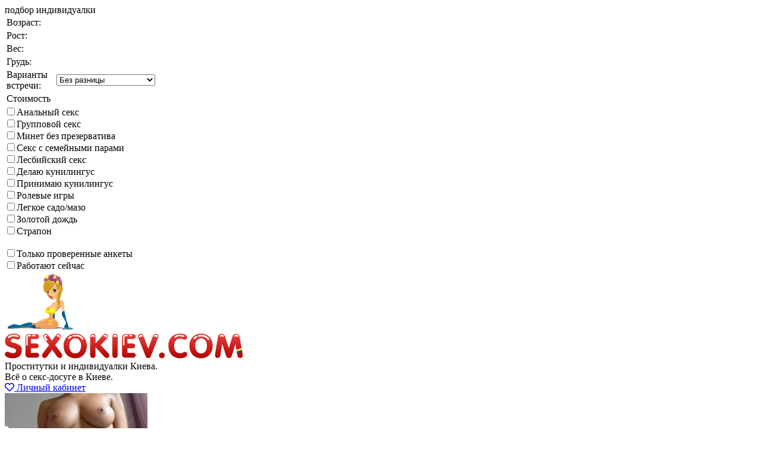

--- FILE ---
content_type: text/html; charset=UTF-8
request_url: https://sexokiev.love/m/kontraktovaya_ploschad/
body_size: 13612
content:
<!DOCTYPE html>
<html lang="ru">
<head>
    <link rel="dns-prefetch" href="//netdna.bootstrapcdn.com">
    <link rel="dns-prefetch" href="//www.liveinternet.ru">
    <link rel="dns-prefetch" href="//mc.yandex.ru">
    <link rel="dns-prefetch" href="//counter.yadro.ru">
    <meta http-equiv="content-type" content="text/html; charset=UTF-8">
    
    	<meta name='yandex-verification' content='7a73a587aacaa873'/>
    	<meta name='yandex-verification' content='b073c4bbc8509f08'/>
    	<meta name='yandex-verification' content='ebda4402918928e7'/>
                <meta name="google-site-verification" content="kRwOXtwmHab2lzDkBXuHpmkKczDMt_ZsJWDU-CaocPM" />
            <meta name="google-site-verification" content="tNJU_fxE2iXWcHSS1ITpddPhcNadCxYqkGhz--0SJwE" />
        <meta http-equiv="pragma" content="no-cache">

    <!--[if IE]>
    <meta http-equiv="X-UA-Compatible" content="IE=9">
    <![endif]-->

    <meta name="viewport" content="width=device-width">
    <link href="/tpl/css/style.css?v=1768902054" rel="stylesheet" type="text/css">
            <link rel="alternate" media="only screen and (max-width: 640px)" href="https://sexokiev.mobi/m/kontraktovaya_ploschad/">
        <link rel="canonical" href="https://sexokiev.love/m/kontraktovaya_ploschad/"/>
            <meta name="description" content="Киевские ндивидуалки подарят и радость традиционного соития в 2025 году. Узнать где найти проститутку на Контрактовой площади? Набирай телефон любой эскортницы">
        <title>Проститутки Киева у метро Контрактовая площадь</title>

        <link rel="shortcut icon" href="/images/desk/favicon.ico">
</head>
<body style="background: url(/images/desk/background.jpg)">
    <div id="f_panel">
        <a onclick="viewdiv('search');" class="toggler">
            <div class="s_button">подбор индивидуалки</div>
        </a>
    </div>
<div id="search">
    <a class="toggler"  onclick="viewdiv('search');" ></a>
    <form action="/search/" method="GET" id="search_form">
        <table style="    width: 340px;">
            <tr style="">
                <td style="width: 80px;">Возраст:</td>
                <td>
                    <span id="age-label" data-unit="лет"></span>
                    <div id="age-range" data-min="18" data-max="49" data-start="18" data-end="49"></div>
                </td>
                <input name="age1" type="hidden" id="age1" size="1" value="18" data-min="18"/>
                <input name="age2" type="hidden" id="age2" size="1" value="49" />
            </tr>
            <tr>
                <td>Рост:</td>
                <td>
                    <span id="height-label" data-unit="см"></span>
                    <div id="height-range" data-min="154" data-max="182" data-start="154" data-end="182"></div>
                </td>
                <input name="height1" id="height1" type="hidden" size="1" value="154" />
                <input name="height2" id="height2" type="hidden" size="1" value="182" /></td>
            </tr>
            <tr>
                <td>Вес:</td>
                <td>
                    <span id="weight-label" data-unit="кг"></span>
                    <div id="weight-range" data-min="4" data-max="95" data-start="4" data-end="95"></div>
                </td>
                <input name="weight1" id="weight1" type="hidden" size="1" value="4" />
                <input name="weight2" id="weight2"  type="hidden" size="1" value="95" />
            </tr>
            <tr>
                <td>Грудь:</td>
                <td>
                    <span id="bra-label" data-unit="размер"></span>
                    <div id="bra-range" data-min="0" data-max="8" data-start="0" data-end="8"></div>
                </td>
                <input name="bra1" id="bra1" type="hidden" size="1" value="0" />
                <input name="bra2" id="bra2" type="hidden" size="1" value="8" />
            </tr>
            <tr>
                <td>Варианты встречи:</td>
                <td>
                    <select name=meeting>
                        <option value=2 selected>Без разницы</option>
                        <option value=0 >Выезд</option>
                        <option value=1 >На территории девушки</option>
                    </select>
                </td>
            </tr>
            <tr>
                <td>Стоимость</td>
                <td>
                    <span id="price-label" data-unit="грн."></span>
                    <div id="price-range" data-min=" 12000 ₴" data-max="950" data-start=" 12000 ₴" data-end="950"></div>
                </td>
                <input name="price1" id="price1" type="hidden" size="1" value=" 12000 ₴" />
                <input name="price2" id="price2" type="hidden" size="1" value="950" />
            </tr>
        </table>
        <div id="uslugi">
            <label><input id="service3" name="service3" value="1" type="checkbox" >Анальный секс</label><br>
            <label><input id="service4" name="service4" value="1" type="checkbox" >Групповой секс</label><br>
            <label><input id="service5" name="service5" value="1" type="checkbox" >Минет без презерватива</label><br>
            <label><input id="service6" name="service6" value="1" type="checkbox" >Секс с семейными парами</label><br>
            <label><input id="service16" name="service16" value="1" type="checkbox" >Лесбийский секс</label><br>
            <label><input id="service7" name="service7" value="1" type="checkbox" >Делаю кунилингус</label><br>
            <label><input id="service8" name="service8" value="1" type="checkbox" >Принимаю кунилингус</label><br>
            <label><input id="service9" name="service9" value="1" type="checkbox" >Ролевые игры</label><br>
            <label><input id="service10" name="service10" value="1" type="checkbox" >Легкое садо/мазо</label><br>
            <label><input id="service15" name="service15" value="1" type="checkbox" >Золотой дождь</label><br>
            <label><input id="service17" name="service17" value="1" type="checkbox" >Страпон</label><br>
        </div>
        <br/>
        <label><input id="trust" name="trust" value="1" type="checkbox">Только проверенные анкеты</label><br>
        <label><input id="onduty" name="onduty" value="1" type="checkbox">Работают сейчас</label>
        <input type="hidden" name="csrf" value="c6489b4b12aa20daa1aad2e2db2d175c" id="csrf">
        <!--<INPUT type=submit value="Поиск анкет" name=submit class="search">-->
    </form>
</div>

<div class="wrapper">
    <div class="header clearfix clear">
        <div class="fll logoblock">
            <div class="logo">
                <a href="/">
                    <img src="/images/desk/logo.png" alt="sexokiev.love">
                </a>
            </div>
            <div class="logos">
                <a href="/" title="перейти на главную страницу sexokiev.love">
                    <img src="/images/desk/logo-text.png" alt="Проститутки и индивидуалки Киева">
                </a>
                <div class="top-text">Проститутки и индивидуалки Киева.<br>Всё о секс-досуге в Киеве.</div>
            </div>
        </div>
                    <a class="fll cabinet" href="/my/" title='Личный кабинет для девушек'><i class="far fa-heart"></i> Личный кабинет</a>
                    </div>
        <div class="css_slider">
                            <div class="slide">
                    <a href='/prostitutka/2180668/'>
                        <img src='https://sexokiev.love/photos/218/2180668/240_144/658347b48b5b8.jpg' data-title='Индивидуалка Татьяна<br>Тел. +380 50 259 6969' alt='Индивидуалка Татьяна Тел. +380 50 259 6969' width='240' height='144'>
                    </a>
                </div>
                            <div class="slide">
                    <a href='/prostitutka/3773915/'>
                        <img src='https://sexokiev.love/photos/377/3773915/240_144/685ec249da6ce.jpg' data-title='Индивидуалка Мальвина<br>Тел. +380 68 675 9506' alt='Индивидуалка Мальвина Тел. +380 68 675 9506' width='240' height='144'>
                    </a>
                </div>
                            <div class="slide">
                    <a href='/prostitutka/959099/'>
                        <img src='https://sexokiev.love/photos/95/959099/240_144/61e17410cda7d.jpg' data-title='Индивидуалка Света<br>Тел. +380 73 774 7474' alt='Индивидуалка Света Тел. +380 73 774 7474' width='240' height='144'>
                    </a>
                </div>
                            <div class="slide">
                    <a href='/prostitutka/959093/'>
                        <img src='https://sexokiev.love/photos/95/959093/240_144/61e1733d3bffc.jpg' data-title='Индивидуалка Алика<br>Тел. +380 93 620 2020' alt='Индивидуалка Алика Тел. +380 93 620 2020' width='240' height='144'>
                    </a>
                </div>
                            <div class="slide">
                    <a href='/prostitutka/975460/'>
                        <img src='https://sexokiev.love/photos/97/975460/240_144/6203ccff1c077.jpg' data-title='Индивидуалка Ангелина<br>Тел. +380 99 605 0589' alt='Индивидуалка Ангелина Тел. +380 99 605 0589' width='240' height='144'>
                    </a>
                </div>
                            <div class="slide">
                    <a href='/prostitutka/3452683/'>
                        <img src='https://sexokiev.love/photos/345/3452683/240_144/66e7e93dc5aa0.jpg' data-title='Индивидуалка Аня<br>Тел. +380 96 579 1239' alt='Индивидуалка Аня Тел. +380 96 579 1239' width='240' height='144'>
                    </a>
                </div>
                            <div class="slide">
                    <a href='/prostitutka/967669/'>
                        <img src='https://sexokiev.love/photos/96/967669/240_144/61f42764f1ec4.jpg' data-title='Индивидуалка Альбина<br>Тел. +380 73 484 5757' alt='Индивидуалка Альбина Тел. +380 73 484 5757' width='240' height='144'>
                    </a>
                </div>
                            <div class="slide">
                    <a href='/prostitutka/3773903/'>
                        <img src='https://sexokiev.love/photos/377/3773903/240_144/685ec0633b4c3.jpg' data-title='Индивидуалка Лола<br>Тел. +380 50 765 6934' alt='Индивидуалка Лола Тел. +380 50 765 6934' width='240' height='144'>
                    </a>
                </div>
                            <div class="slide">
                    <a href='/prostitutka/3770000/'>
                        <img src='https://sexokiev.love/photos/377/3770000/240_144/685363aa7bc33.jpg' data-title='Индивидуалка Заюшка<br>Тел. +380 50 714 0913' alt='Индивидуалка Заюшка Тел. +380 50 714 0913' width='240' height='144'>
                    </a>
                </div>
                            <div class="slide">
                    <a href='/prostitutka/959116/'>
                        <img src='https://sexokiev.love/photos/95/959116/240_144/61e17acf60fef.jpg' data-title='Индивидуалка Лилит<br>Тел. +380 73 884 8484' alt='Индивидуалка Лилит Тел. +380 73 884 8484' width='240' height='144'>
                    </a>
                </div>
                </div>
<div class="content">
    <div class="left">
        <div class="submenu">

	             
                                                                    <div class="menu_title">Главное меню:</div>
                <ul class="nav">
                                                                    <li><a href="/top/" title="Секс знакомства в Киеве, проститутки свободные в данный момент">Ждут звонка</a> <sup>67</sup></li>
                                                                    <li><a href="/novie/" title="Новые проститутки Киева для качественного секса и отдыха">Новые индивидуалки</a> <sup>15</sup></li>
                                                                    <li><a href="/proverennie/" title="Реальные проститутки Киева, проверенные индивидуалки">С реальными фото</a> <sup>80</sup></li>
                                                                    <li><a href="/vip/" title="Элитные проститутки Киева и VIP индивидуалки">VIP проститутки</a> <sup>577</sup></li>
                                                                    <li><a href="/low-cost/" title="Дешевые проститутки Киева и недорогие индивидуалки – от 400 грн">Антикризисные</a> <sup>110</sup></li>
                                                                    <li><a href="/viezd/" title="Девушки по вызову, готовые приехать в любую точку Киева">С выездом к клиенту</a> <sup>Много</sup></li>
                                                                    <li><a href="/big-tits/" title="Проститутки с большой грудью в Киеве — SexoKiev.love">С большой грудью</a> <sup>115</sup></li>
                                                                    <li><a href="/express/" title="Секс экспресс в Киеве – сексуальная разрядка за полчаса!">Экспресс-программа</a> <sup>144</sup></li>
                                                                    <li><a href="/transsexual/" title="Транссексуалы Киева (трансы)">Транссексуалы</a> <sup>6</sup></li>
                                                                                                                            </ul>
                                            <div class="menu_title">Интим-услуги:</div>
                <ul class="nav">
                                                                    <li><a href="/s/anal/" title="Анальный секс в Киеве, лучшие столичные проститутки с аналом">Анальный секс</a> <sup>356</sup></li>
                                                                    <li><a href="/s/family/" title="Проститутки Киева для семейных пар">Семейным парам</a> <sup>371</sup></li>
                                                                    <li><a href="/s/mbr/" title="Минет в Киеве, МБР от опытных столичных инди">Минет без резинки</a> <sup>760</sup></li>
                                                                    <li><a href="/s/kunilingus/" title="Кунилингус в Киеве. Проститутки, которые делают и принимают куни">Кунилингус</a> <sup>699</sup></li>
                                                                    <li><a href="/s/bdsm/" title="БДСМ в Киеве: фемдом, страпон, плеть, услуги госпожи">BDSM, страпон</a> <sup>103</sup></li>
                                                                    <li><a href="/milf/" title="Милфы Киева">Милфы</a> <sup>103</sup></li>
                                                                    <li><a href="/s/massage/" title="Эротический массаж в Киеве – это прекрасное сочетание ласки и секса!">Эротический массаж</a> <sup>Много</sup></li>
                                                                    <li><a href="/s/lesbi/" title="Проститутки лесби в Киеве, секс-услуги для женщин 24 7">Лесбийский секс</a> <sup>310</sup></li>
                                                                    <li><a href="/s/strip/" title="Стриптиз в Киеве от лучших индивидуалок">Стриптиз / Шоу</a> <sup>766</sup></li>
                                                        </ul>
                                            <div class="menu_title">Районы:</div>
                <ul class="nav">
                                                                    <li><a href="/goloseevskiy/" title="Проститутки левого берега: Теремков, Голоссево, Чапаевки – sexokiev.love">Голосеевский район</a> <sup>71</sup></li>
                                                                    <li><a href="/darnitskiy/" title="Проститутки Дарницкого района Киева – лучшие девушки для секс-досуга">Дарницкий район</a> <sup>77</sup></li>
                                                                    <li><a href="/desnyanskiy/" title="Проститутки Троещины и Быковни готовы приехать в гости">Деснянский район</a> <sup>10</sup></li>
                                                                    <li><a href="/dneprovskiy/" title="Проститутки с Русановки, девушки по вызову Днепровского района Киева">Днепровский район</a> <sup>39</sup></li>
                                                                    <li><a href="/obolonskiy/" title="Проститутки Оболони, Минского массива, Приорки, Петровки">Оболонский район</a> <sup>62</sup></li>
                                                                    <li><a href="/pecherskiy/" title="Проститутки центра Киева – с Печерска, Липок – sexokiev.love">Печерский район</a> <sup>189</sup></li>
                                                                    <li><a href="/podolskiy/" title="Киевские проститутки с Подола. Секс-досуг по разумной цене">Подольский район</a> <sup>44</sup></li>
                                                                    <li><a href="/solomenskiy/" title="Проститутки Соломенки и Шулявки – известных киевских районов">Соломенский район</a> <sup>54</sup></li>
                                                                    <li><a href="/svyatoshinskiy/" title="Проститутки Святошинского района. Шлюхи Борщаговки, Академгородка">Святошинский район</a> <sup>32</sup></li>
                                                                    <li><a href="/shevchenkovskiy/" title="Проститутки Лукьяновки, Нивок, Сырца – sexokiev.love">Шевченковский район</a> <sup>202</sup></li>
                                                        </ul>
                                                            <div class="menu_title">Пригород:</div>
                <ul class="nav">
                                                                    <li><a href="/p/belay-cercov/" title="Проститутки Белой Церкви для секс досуга">Белая Церковь</a> <sup>11</sup></li>
                                                                    <li><a href="/p/borispol/" title="Проститутки Борисполя, лучшие шлюхи города">Борисполь</a> <sup>10</sup></li>
                                                                    <li><a href="/p/boyrka/" title="Проститутки Боярки предлагают развратные интим услуги">Боярка</a> <sup>9</sup></li>
                                                                    <li><a href="/p/brovari/" title="Проститутки Броваров, каталог лучших индивидуалок">Бровары</a> <sup>11</sup></li>
                                                                    <li><a href="/p/bucha/" title="Проститутки Бучи ждут твоего звонка">Буча</a> <sup>11</sup></li>
                                                                    <li><a href="/p/vishnevoe/" title="Частные объявления проституток Вишневого">Вишневое</a> <sup>10</sup></li>
                                                                    <li><a href="/p/vishgorod/" title="Самые красивые и страстные проститутки Вышгорода">Вышгород</a> <sup>11</sup></li>
                                                                    <li><a href="/p/irpen/" title="Эксклюзивные проститутки Ирпеня">Ирпень</a> <sup>11</sup></li>
                                                                    <li><a href="/p/koncha-zaspa/" title="Лучшие проститутки Конча-Заспы">Конча-Заспа</a> <sup>11</sup></li>
                                                        </ul>
                                            <div class="menu_title">Метро:</div>
                <ul class="nav">
                                                                    <li><a href="/m/akademgorodok/" title="Проститутки Киева у метро Академгородок">Академгородок</a> <sup>14</sup></li>
                                                                    <li><a href="/m/arsenalnaya/" title="Проститутки Киева у метро Арсенальная">Арсенальная</a> <sup>13</sup></li>
                                                                    <li><a href="/m/beresteiskaya/" title="Проститутки Киева у метро Берестейская">Берестейская</a> <sup>12</sup></li>
                                                                    <li><a href="/m/borispolskaya/" title="Проститутки Киева у метро Бориспольская">Бориспольская</a> <sup>10</sup></li>
                                                                    <li><a href="/m/vasilkovskaya/" title="Проститутки Киева у метро Васильевская">Васильковская</a> <sup>5</sup></li>
                                                                    <li><a href="/m/vidubichi/" title="Проститутки Киева у метро Выдубичи">Выдубычи</a> <sup>15</sup></li>
                                                                                            <li><a href="/m/vokzalnaya/" title="Проститутки Киева у метро Вокзальная">Вокзальная</a> <sup>21</sup></li>
                                                                    <li><a href="/m/virlica/" title="Проститутки Киева у метро Вырлица">Вырлица</a> <sup>5</sup></li>
                                                                    <li><a href="/m/vistavochnii_centr/" title="Проститутки Киева у метро Выставочный центр">Выставочный центр</a> <sup>14</sup></li>
                                                                    <li><a href="/m/geroev_dnepra/" title="Проститутки Киева у метро Героев Днепра">Героев Днепра</a> <sup>11</sup></li>
                                                                    <li><a href="/m/gidropark/" title="Проститутки Киева у метро Гидропарк">Гидропарк</a> <sup>9</sup></li>
                                                                    <li><a href="/m/goloseevskaya/" title="Проститутки Киева у метро Голосеевская">Голосеевская</a> <sup>6</sup></li>
                                                                    <li><a href="/m/darnica/" title="Проститутки Киева у метро Дарница">Дарница</a> <sup>12</sup></li>
                                                                    <li><a href="/m/dvorec_ukraina/" title="Проститутки Киева у метро Дворец Украина">Дворец Украина</a> <sup>1</sup></li>
                                                                    <li><a href="/m/dvorec_sporta/" title="Проститутки Киева у метро Дворец Спорта">Дворец Спорта</a> <sup>33</sup></li>
                                                                    <li><a href="/m/demievskaya/" title="Проститутки Киева у метро Демиевская">Демиевская</a> <sup>1</sup></li>
                                                                    <li><a href="/m/dnepr/" title="Проститутки Киева у метро Днепр">Днепр</a> <sup>16</sup></li>
                                                                    <li><a href="/m/dorogojichi/" title="Проститутки Киева у метро Дорогожичи">Дорогожичи</a> <sup>11</sup></li>
                                                                    <li><a href="/m/drujbi-narodov/" title="Проститутки Киева у метро Дружбы народов">Дружбы народов</a> <sup>6</sup></li>
                                                                    <li><a href="/m/jitomirskaya/" title="Проститутки Киева у метро Житомирская">Житомирская</a> <sup>9</sup></li>
                                                                    <li><a href="/m/zolotie_vorota/" title="Проститутки Киева у метро Золотые Ворота">Золотые Ворота</a> <sup>14</sup></li>
                                                                    <li><a href="/m/ippodrom/" title="Проститутки Киева у метро Ипподром">Ипподром</a> <sup>15</sup></li>
                                                                    <li><a href="/m/klovskaya/" title="Проститутки Киева у метро Клоковская">Кловская</a> <sup>25</sup></li>
                                                                    <li><a href="/m/kontraktovaya_ploschad/" title="Проститутки Киева у метро Контрактовая площадь">Контрактовая площадь</a> <sup>16</sup></li>
                                                                    <li><a href="/m/krasnii_hutor/" title="Проститутки Киева у метро Красный Хутор">Красный хутор</a> <sup>18</sup></li>
                                                                    <li><a href="/m/kreschatik/" title="Проститутки Киева у метро Крещатик">Крещатик</a> <sup>56</sup></li>
                                                                    <li><a href="/m/levoberejnaya/" title="Проститутки Киева у метро Левобережная">Левобережная</a> <sup>26</sup></li>
                                                                    <li><a href="/m/lesnaya/" title="Проститутки Киева у метро Лесная">Лесная</a> <sup>19</sup></li>
                                                                    <li><a href="/m/lukyanovskaya/" title="Проститутки Киева у метро Лукьяновская">Лукьяновская</a> <sup>19</sup></li>
                                                                    <li><a href="/m/libedskaya/" title="Проститутки Киева у метро Лыбедская">Лыбедская</a> <sup>9</sup></li>
                                                                    <li><a href="/m/maidan-nezalejnosti/" title="Проститутки Киева у метро Майдан Независимости">Майдан Незалежности</a> <sup>8</sup></li>
                                                                    <li><a href="/m/minskaya/" title="Проститутки Киева у метро Минская">Минская</a> <sup>15</sup></li>
                                                                    <li><a href="/m/nivki/" title="Проститутки Киева у метро Нивки">Нивки</a> <sup>11</sup></li>
                                                                    <li><a href="/m/obolon/" title="Проститутки Киева у метро Оболонь">Оболонь</a> <sup>10</sup></li>
                                                                    <li><a href="/m/olimpiiskaya/" title="Проститутки Киева у метро Олимпийская">Олимпийская</a> <sup>14</sup></li>
                                                                    <li><a href="/m/osokorki/" title="Проститутки Киева у метро Осокорки">Осокорки</a> <sup>8</sup></li>
                                                                    <li><a href="/m/pecherskaya/" title="Проститутки Киева у метро Печерская">Печерская</a> <sup>18</sup></li>
                                                                    <li><a href="/m/ploschad-lva-tolstogo/" title="Проститутки Киева у метро Площадь Льва Толстого">Площадь Льва Толстого</a> <sup>5</sup></li>
                                                                    <li><a href="/m/poznyaki/" title="Проститутки Киева у метро Позняки">Позняки</a> <sup>6</sup></li>
                                                                    <li><a href="/m/pochaina/" title="Проститутки Киева у метро Почайна">Почайна</a> <sup>12</sup></li>
                                                                    <li><a href="/m/politehnicheskii-institut/" title="Проститутки Киева у метро Политехнический Институт">Политехнический Институт</a> <sup>12</sup></li>
                                                                    <li><a href="/m/pochtovaya-ploschad/" title="Проститутки Киева у метро Почтовая площадь">Почтовая площадь</a> <sup>9</sup></li>
                                                                    <li><a href="/m/svyatoshin/" title="Проститутки Киева у метро Святошин">Святошин</a> <sup>15</sup></li>
                                                                    <li><a href="/m/slavutich/" title="Проститутки Киева у метро Славутич">Славутич</a> <sup>17</sup></li>
                                                                    <li><a href="/m/sirec/" title="Проститутки Киева у метро Сырец">Сырец</a> <sup>4</sup></li>
                                                                    <li><a href="/m/tarasa-shevchenko/" title="Проститутки Киева у метро Тараса Шевченко">Тараса Шевченко</a> <sup>6</sup></li>
                                                                    <li><a href="/m/teatralnaya/" title="Проститутки Киева у метро Театральная">Театральная</a> <sup>9</sup></li>
                                                                    <li><a href="/m/teremki/" title="Проститутки Киева у метро Теремки">Теремки</a> <sup>7</sup></li>
                                                                    <li><a href="/m/universitet/" title="Проститутки Киева у метро Университет">Университет</a> <sup>16</sup></li>
                                                                    <li><a href="/m/harkovskaya/" title="Проститутки Киева у метро Харьковская">Харьковская</a> <sup>9</sup></li>
                                                                                </ul>
            
                        <div class="sidebar_buttons">
                <div class="red-box">
                    <a href="/my/join.php" style="color:#fff; text-decoration:none;" title="Стоимость размещения анкеты индивидуалки всего 500 грн. в месяц"><i class="fa fa-plus"></i> Создать анкету</a>
                </div>
            </div> 
                    </div>
    </div>
    <div class="right">
<table width="723px" bgcolor='#F3FFF3' cellpadding='10px' cellspacing='10px' style='border-radius: 5px;font-size:24px;margin-bottom:10px;'> <tr> <td width="20px"> </td> <td> <strong><font color='red'>Не соглашайтесь на предоплату! Вас обманут!<font></font></strong> </td> </tr> </table><div class="grey_tooltips">
    <a href='/#ankets' title="Все проститутки Киева">Все проститутки Киева</a>
                                                                                                                                                                                                                                                                                                                                                                                                                                                                                                                                                                                                                                                                                                                                                                                                                                    </div>
<h1>Метро Контрактовая площадь</h1>
    <div class="girl_info" id="profile_697285">
        <div class="girl-line clearfix">
            <div class="girl_name fll">
                <a href="/prostitutka/697285/">Альбина</a>
                Киев, Печерск            </div>
            <div class="girl_phone fll">
                +38 067 239-27-83<sup class='girl_onduty_cm'>Круглосуточно</sup>                <div class='girl_offduty visited' style="display:none;">Просмотрено</div>

            </div>
        </div>

        <div class="clearfix">
                <a href="/prostitutka/697285/" class="image girl-photo fll">
                                            <img 
                                                                    src='https://sexokiev.love/photos/69/697285/140_210/601606b9e8c26.jpg'
                                                        alt="знакомства в Киеве — Альбина, 22 лет" title="знакомства в Киеве — Альбина, 22 лет" width="140" height="210" class="">

                    
                    </a>
                

            <div class="girl-desc params fll">
                <div>Возраст: <span class="pink">22</span></div>
                <div>Рост: <span class="pink">167</span></div>
                <div>Вес: <span class="pink">52</span></div>
                <div style="margin-bottom: 18px;">Грудь: <span class="pink">2</span></div>
                <div>1 час: <span class="pink">1600</span></div>
                <div>2 часа: <span class="pink">3200</span></div>
                <div>Ночь: <span class="pink">9600</span></div>
                <div>Выезд: <span class="pink">Есть</span></div>
            </div>
            <div class="girl-intro girl_discription fll">
                <p>Для любителей натуральных форм!
Коротко о себе: веселая, позитивная, ПОШЛАЯ !!! готова делиться любовью с Вами !!!!, Харизматичная Красавица с Роскошными формами с шикарной попой и своей натуральной...</p>
                <a href="/prostitutka/697285/">ПОДРОБНЕЕ</a>
            </div>
            <a href ="#" class="add_to_favorites" data-viewed="0"><i class="far fa-star"></i></a>
        </div>
    </div>
    <div class="girl_info" id="profile_697311">
        <div class="girl-line clearfix">
            <div class="girl_name fll">
                <a href="/prostitutka/697311/">Вероника</a>
                Киев, Печерск            </div>
            <div class="girl_phone fll">
                +38 067 670-65-47<sup class='girl_onduty_cm'>Круглосуточно</sup>                <div class='girl_offduty visited' style="display:none;">Просмотрено</div>

            </div>
        </div>

        <div class="clearfix">
                <a href="/prostitutka/697311/" class="image girl-photo fll">
                                            <img 
                                                                    src='https://sexokiev.love/photos/69/697311/140_210/5fa6f8849a463.jpg'
                                                        alt="Вероника — интим массаж, классика, минет в Киеве" title="Вероника — интим массаж, классика, минет в Киеве" width="140" height="210" class="">

                    
                    </a>
                

            <div class="girl-desc params fll">
                <div>Возраст: <span class="pink">22</span></div>
                <div>Рост: <span class="pink">166</span></div>
                <div>Вес: <span class="pink">49</span></div>
                <div style="margin-bottom: 18px;">Грудь: <span class="pink">3</span></div>
                <div>1 час: <span class="pink">2800</span></div>
                <div>2 часа: <span class="pink">5600</span></div>
                <div>Ночь: <span class="pink">16800</span></div>
                <div>Выезд: <span class="pink">Есть</span></div>
            </div>
            <div class="girl-intro girl_discription fll">
                <p>Самая клевая девочка! Реальные 22 года! Приглашаю в гости. Ухоженная, веселая, страстная, сексуальная, нежная. Сервис на уровне для моих дорогих гостей! В свои 22 могу похвастаться крутым минетиком и...</p>
                <a href="/prostitutka/697311/">ПОДРОБНЕЕ</a>
            </div>
            <a href ="#" class="add_to_favorites" data-viewed="0"><i class="far fa-star"></i></a>
        </div>
    </div>
    <div class="girl_info" id="profile_697314">
        <div class="girl-line clearfix">
            <div class="girl_name fll">
                <a href="/prostitutka/697314/">Елена</a>
                Киев, Печерск            </div>
            <div class="girl_phone fll">
                +38 067 245-39-27<sup class='girl_onduty_cm'>Круглосуточно</sup>                <div class='girl_offduty visited' style="display:none;">Просмотрено</div>

            </div>
        </div>

        <div class="clearfix">
                <a href="/prostitutka/697314/" class="image girl-photo fll">
                                            <img 
                                                                    src='https://sexokiev.love/photos/69/697314/140_210/5fa6f884bfc91.jpg'
                                                        alt="Толстая зрелая инди Елена, принимает круглосуточно" title="Толстая зрелая инди Елена, принимает круглосуточно" width="140" height="210" class="">

                    
                    </a>
                

            <div class="girl-desc params fll">
                <div>Возраст: <span class="pink">21</span></div>
                <div>Рост: <span class="pink">162</span></div>
                <div>Вес: <span class="pink">53</span></div>
                <div style="margin-bottom: 18px;">Грудь: <span class="pink">2</span></div>
                <div>1 час: <span class="pink">1200</span></div>
                <div>2 часа: <span class="pink">2400</span></div>
                <div>Ночь: <span class="pink">7200</span></div>
                <div>Выезд: <span class="pink">Есть</span></div>
            </div>
            <div class="girl-intro girl_discription fll">
                <p>Пушистая зая, себя могу назвать только так, жду состоятельного мужчину, который с радостью примет всю ласку шаловливой девочки :3 
Самая горячая индивидуалочка в твоей жизни
Не люблю ждать, Звони...</p>
                <a href="/prostitutka/697314/">ПОДРОБНЕЕ</a>
            </div>
            <a href ="#" class="add_to_favorites" data-viewed="0"><i class="far fa-star"></i></a>
        </div>
    </div>
    <div class="girl_info" id="profile_697317">
        <div class="girl-line clearfix">
            <div class="girl_name fll">
                <a href="/prostitutka/697317/">Алиса</a>
                Киев, Печерск            </div>
            <div class="girl_phone fll">
                +38 067 670-65-47<sup class='girl_onduty_cm'>Круглосуточно</sup>                <div class='girl_offduty visited' style="display:none;">Просмотрено</div>

            </div>
        </div>

        <div class="clearfix">
                <a href="/prostitutka/697317/" class="image girl-photo fll">
                                            <img 
                                                                    src='https://sexokiev.love/photos/69/697317/140_210/5fa6f884c57be.jpg'
                                                        alt="Алиса, 20 лет — частная анкета шлюхи" title="Алиса, 20 лет — частная анкета шлюхи" width="140" height="210" class="">

                    
                    </a>
                

            <div class="girl-desc params fll">
                <div>Возраст: <span class="pink">20</span></div>
                <div>Рост: <span class="pink">168</span></div>
                <div>Вес: <span class="pink">49</span></div>
                <div style="margin-bottom: 18px;">Грудь: <span class="pink">3</span></div>
                <div>1 час: <span class="pink">2800</span></div>
                <div>2 часа: <span class="pink">5600</span></div>
                <div>Ночь: <span class="pink">16800</span></div>
                <div>Выезд: <span class="pink">Есть</span></div>
            </div>
            <div class="girl-intro girl_discription fll">
                <p>Взрывная блондинка доставлю незабываемые ощущения. Время проведенное со мной будет незабываемым. Принимаю только звонки)
Люблю, когда вежливо договариваются о встрече заранее, и в целом...</p>
                <a href="/prostitutka/697317/">ПОДРОБНЕЕ</a>
            </div>
            <a href ="#" class="add_to_favorites" data-viewed="0"><i class="far fa-star"></i></a>
        </div>
    </div>
    <div class="girl_info" id="profile_697323">
        <div class="girl-line clearfix">
            <div class="girl_name fll">
                <a href="/prostitutka/697323/">Саша</a>
                Киев, Печерск            </div>
            <div class="girl_phone fll">
                +38 067 239-27-83<sup class='girl_onduty_cm'>Круглосуточно</sup>                <div class='girl_offduty visited' style="display:none;">Просмотрено</div>

            </div>
        </div>

        <div class="clearfix">
                <a href="/prostitutka/697323/" class="image girl-photo fll">
                                            <img 
                                                                    src='https://sexokiev.love/photos/69/697323/140_210/6016083a3acce.jpg'
                                                        alt="Саша — классический массаж от Киевская проститутки - 1500 грн. в час" title="Саша — классический массаж от Киевская проститутки - 1500 грн. в час" width="140" height="210" class="">

                    
                    </a>
                

            <div class="girl-desc params fll">
                <div>Возраст: <span class="pink">21</span></div>
                <div>Рост: <span class="pink">170</span></div>
                <div>Вес: <span class="pink">52</span></div>
                <div style="margin-bottom: 18px;">Грудь: <span class="pink">1</span></div>
                <div>1 час: <span class="pink">1500</span></div>
                <div>2 часа: <span class="pink">3000</span></div>
                <div>Ночь: <span class="pink">9000</span></div>
                <div>Выезд: <span class="pink">Есть</span></div>
            </div>
            <div class="girl-intro girl_discription fll">
                <p>Люблю хорошо и интересно проводить свободное время, поэтому не откажусь от мужской компании, взамен предлагаю незабываемые ощущение и полное наслаждение, если хочешь повеселиться звони...</p>
                <a href="/prostitutka/697323/">ПОДРОБНЕЕ</a>
            </div>
            <a href ="#" class="add_to_favorites" data-viewed="0"><i class="far fa-star"></i></a>
        </div>
    </div>
    <div class="girl_info" id="profile_944750">
        <div class="girl-line clearfix">
            <div class="girl_name fll">
                <a href="/prostitutka/944750/">Наталья</a>
                Киев, Вишневое            </div>
            <div class="girl_phone fll">
                +38 093 322-91-53<sup class='girl_onduty_cm'>Круглосуточно</sup>                <div class='girl_offduty visited' style="display:none;">Просмотрено</div>

            </div>
        </div>

        <div class="clearfix">
                <a href="/prostitutka/944750/" class="image girl-photo fll">
                                            <img 
                                                                    src='https://sexokiev.love/photos/94/944750/140_210/61bf66840f321.jpg'
                                                        alt="Наталья, рост: 180, вес: 68 — проститутка за деньги" title="Наталья, рост: 180, вес: 68 — проститутка за деньги" width="140" height="210" class="">

                    
                    </a>
                

            <div class="girl-desc params fll">
                <div>Возраст: <span class="pink">37</span></div>
                <div>Рост: <span class="pink">180</span></div>
                <div>Вес: <span class="pink">68</span></div>
                <div style="margin-bottom: 18px;">Грудь: <span class="pink">1</span></div>
                <div>1 час: <span class="pink">2000</span></div>
                <div>2 часа: <span class="pink">3800</span></div>
                <div>Ночь: <span class="pink">9200</span></div>
                <div>Выезд: <span class="pink">Есть</span></div>
            </div>
            <div class="girl-intro girl_discription fll">
                <p>Опытная, страстная и безумно сексуальная леди поможет скрасить твой досуг. Вместе мы сможем приятно пошалить. Я знаю о сексе все. Знаю чем смогу тебя удивить. Со мной ты будешь испытывать сказочное...</p>
                <a href="/prostitutka/944750/">ПОДРОБНЕЕ</a>
            </div>
            <a href ="#" class="add_to_favorites" data-viewed="0"><i class="far fa-star"></i></a>
        </div>
    </div>
    <div class="girl_info" id="profile_944773">
        <div class="girl-line clearfix">
            <div class="girl_name fll">
                <a href="/prostitutka/944773/">Олеся</a>
                Киев, Вишневое            </div>
            <div class="girl_phone fll">
                +38 068 268-22-89<sup class='girl_onduty_cm'>Круглосуточно</sup>                <div class='girl_offduty visited' style="display:none;">Просмотрено</div>

            </div>
        </div>

        <div class="clearfix">
                <a href="/prostitutka/944773/" class="image girl-photo fll">
                                            <img 
                                                                    src="/images/mobi/1.png" data-src='https://sexokiev.love/photos/94/944773/140_210/61bf74f821123.jpg'
                                                        alt="VIP путана Олеся, рост: 170, вес: 59" title="VIP путана Олеся, рост: 170, вес: 59" width="140" height="210" class="lazy">

                    
                    </a>
                

            <div class="girl-desc params fll">
                <div>Возраст: <span class="pink">25</span></div>
                <div>Рост: <span class="pink">170</span></div>
                <div>Вес: <span class="pink">59</span></div>
                <div style="margin-bottom: 18px;">Грудь: <span class="pink">4</span></div>
                <div>1 час: <span class="pink">1600</span></div>
                <div>2 часа: <span class="pink">3000</span></div>
                <div>Ночь: <span class="pink">7200</span></div>
                <div>Выезд: <span class="pink">Есть</span></div>
            </div>
            <div class="girl-intro girl_discription fll">
                <p>Милая, аппетитная, игривая девочка с пышной грудью ждет встречи с адекватным и уверенным в себе мужчиной. Сниму напряжение с твоего уставшего тела и порадую волшебным минетиком. Со мной ты сможешь...</p>
                <a href="/prostitutka/944773/">ПОДРОБНЕЕ</a>
            </div>
            <a href ="#" class="add_to_favorites" data-viewed="0"><i class="far fa-star"></i></a>
        </div>
    </div>
    <div class="girl_info" id="profile_944815">
        <div class="girl-line clearfix">
            <div class="girl_name fll">
                <a href="/prostitutka/944815/">Ира</a>
                Киев, Вишневое            </div>
            <div class="girl_phone fll">
                +38 097 630-20-31<sup class='girl_onduty_cm'>Круглосуточно</sup>                <div class='girl_offduty visited' style="display:none;">Просмотрено</div>

            </div>
        </div>

        <div class="clearfix">
                <a href="/prostitutka/944815/" class="image girl-photo fll">
                                            <img 
                                                                    src="/images/mobi/1.png" data-src='https://sexokiev.love/photos/94/944815/140_210/61bf9223d3192.jpg'
                                                        alt="Грудастая куртизанка в Киеве" title="Грудастая куртизанка в Киеве" width="140" height="210" class="lazy">

                    
                    </a>
                

            <div class="girl-desc params fll">
                <div>Возраст: <span class="pink">30</span></div>
                <div>Рост: <span class="pink">168</span></div>
                <div>Вес: <span class="pink">58</span></div>
                <div style="margin-bottom: 18px;">Грудь: <span class="pink">1</span></div>
                <div>1 час: <span class="pink">2700</span></div>
                <div>2 часа: <span class="pink">5200</span></div>
                <div>Ночь: <span class="pink">12700</span></div>
                <div>Выезд: <span class="pink">Есть</span></div>
            </div>
            <div class="girl-intro girl_discription fll">
                <p>Очаровательная блондинка подарит настоящему мужчине незабываемые минуты наслаждения. В моем арсенале полно услуг, которые придутся тебе по вкусу. Мои ласки унесут тебя на вершину блаженства...</p>
                <a href="/prostitutka/944815/">ПОДРОБНЕЕ</a>
            </div>
            <a href ="#" class="add_to_favorites" data-viewed="0"><i class="far fa-star"></i></a>
        </div>
    </div>
    <div class="girl_info" id="profile_944834">
        <div class="girl-line clearfix">
            <div class="girl_name fll">
                <a href="/prostitutka/944834/">Ульяна</a>
                Киев, Вишневое            </div>
            <div class="girl_phone fll">
                +38 095 436-88-51<sup class='girl_onduty_cm'>Круглосуточно</sup>                <div class='girl_offduty visited' style="display:none;">Просмотрено</div>

            </div>
        </div>

        <div class="clearfix">
                <a href="/prostitutka/944834/" class="image girl-photo fll">
                                            <img 
                                                                    src="/images/mobi/1.png" data-src='https://sexokiev.love/photos/94/944834/140_210/61bfa07c30460.jpg'
                                                        alt="Ульяна — интим массаж на дому" title="Ульяна — интим массаж на дому" width="140" height="210" class="lazy">

                    
                    </a>
                

            <div class="girl-desc params fll">
                <div>Возраст: <span class="pink">22</span></div>
                <div>Рост: <span class="pink">168</span></div>
                <div>Вес: <span class="pink">47</span></div>
                <div style="margin-bottom: 18px;">Грудь: <span class="pink">1</span></div>
                <div>1 час: <span class="pink">2000</span></div>
                <div>2 часа: <span class="pink">3800</span></div>
                <div>Ночь: <span class="pink">9200</span></div>
                <div>Выезд: <span class="pink">Есть</span></div>
            </div>
            <div class="girl-intro girl_discription fll">
                <p>Подари себе отличный отдых в компании, милой миниатюрной девочки. Мои нежные руки расслабят твое тело отличным массажем. У меня всегда дикое желание насладиться хорошим сексом со страстным...</p>
                <a href="/prostitutka/944834/">ПОДРОБНЕЕ</a>
            </div>
            <a href ="#" class="add_to_favorites" data-viewed="0"><i class="far fa-star"></i></a>
        </div>
    </div>
    <div class="girl_info" id="profile_944836">
        <div class="girl-line clearfix">
            <div class="girl_name fll">
                <a href="/prostitutka/944836/">Сильва</a>
                Киев, Вишневое            </div>
            <div class="girl_phone fll">
                +38 095 438-63-05<sup class='girl_onduty_cm'>Круглосуточно</sup>                <div class='girl_offduty visited' style="display:none;">Просмотрено</div>

            </div>
        </div>

        <div class="clearfix">
                <a href="/prostitutka/944836/" class="image girl-photo fll">
                                            <img 
                                                                    src="/images/mobi/1.png" data-src='https://sexokiev.love/photos/94/944836/140_210/61bfa32f8e1dd.jpg'
                                                        alt="молодая шлюшка Сильва — анкета девушки" title="молодая шлюшка Сильва — анкета девушки" width="140" height="210" class="lazy">

                    
                    </a>
                

            <div class="girl-desc params fll">
                <div>Возраст: <span class="pink">23</span></div>
                <div>Рост: <span class="pink">170</span></div>
                <div>Вес: <span class="pink">60</span></div>
                <div style="margin-bottom: 18px;">Грудь: <span class="pink">2</span></div>
                <div>1 час: <span class="pink">1600</span></div>
                <div>2 часа: <span class="pink">3000</span></div>
                <div>Ночь: <span class="pink">7200</span></div>
                <div>Выезд: <span class="pink">Есть</span></div>
            </div>
            <div class="girl-intro girl_discription fll">
                <p>Экзотический отдых для состоятельных господ с очаровательной негритяночкой. Страстная, жаркая, сочная куколка удовлетворит все твои сексуальные фантазии. С легкостью заведу тебя одним...</p>
                <a href="/prostitutka/944836/">ПОДРОБНЕЕ</a>
            </div>
            <a href ="#" class="add_to_favorites" data-viewed="0"><i class="far fa-star"></i></a>
        </div>
    </div>
    <div class="girl_info" id="profile_944841">
        <div class="girl-line clearfix">
            <div class="girl_name fll">
                <a href="/prostitutka/944841/">Злата</a>
                Киев, Вишневое            </div>
            <div class="girl_phone fll">
                +38 098 288-69-03<sup class='girl_onduty_cm'>Круглосуточно</sup>                <div class='girl_offduty visited' style="display:none;">Просмотрено</div>

            </div>
        </div>

        <div class="clearfix">
                <a href="/prostitutka/944841/" class="image girl-photo fll">
                                            <img 
                                                                    src="/images/mobi/1.png" data-src='https://sexokiev.love/photos/94/944841/140_210/61bfa64bc7969.jpg'
                                                        alt="Злата — девушка на час в Киеве" title="Злата — девушка на час в Киеве" width="140" height="210" class="lazy">

                                            <div class="trust"></div>
                    
                    </a>
                

            <div class="girl-desc params fll">
                <div>Возраст: <span class="pink">47</span></div>
                <div>Рост: <span class="pink">167</span></div>
                <div>Вес: <span class="pink">57</span></div>
                <div style="margin-bottom: 18px;">Грудь: <span class="pink">5</span></div>
                <div>1 час: <span class="pink">2200</span></div>
                <div>2 часа: <span class="pink">4200</span></div>
                <div>Ночь: <span class="pink">10200</span></div>
                <div>Выезд: <span class="pink">Есть</span></div>
            </div>
            <div class="girl-intro girl_discription fll">
                <p>Предлагаю хорошо провести время с аппетитной, опытной феей. Я точно знаю как доставить мужчине максимальное удовольствие. Со мной этот вечер будет насыщенным и полным горячего секса. Побывав со...</p>
                <a href="/prostitutka/944841/">ПОДРОБНЕЕ</a>
            </div>
            <a href ="#" class="add_to_favorites" data-viewed="0"><i class="far fa-star"></i></a>
        </div>
    </div>
    <div class="girl_info" id="profile_944844">
        <div class="girl-line clearfix">
            <div class="girl_name fll">
                <a href="/prostitutka/944844/">Раиса</a>
                Киев, Вишневое            </div>
            <div class="girl_phone fll">
                +38 067 487-68-30<sup class='girl_onduty_cm'>Круглосуточно</sup>                <div class='girl_offduty visited' style="display:none;">Просмотрено</div>

            </div>
        </div>

        <div class="clearfix">
                <a href="/prostitutka/944844/" class="image girl-photo fll">
                                            <img 
                                                                    src="/images/mobi/1.png" data-src='https://sexokiev.love/photos/94/944844/140_210/61bfa8a313327.jpg'
                                                        alt="самая дешевая проститутка Раиса, 22 лет, закажите онлайн" title="самая дешевая проститутка Раиса, 22 лет, закажите онлайн" width="140" height="210" class="lazy">

                    
                    </a>
                

            <div class="girl-desc params fll">
                <div>Возраст: <span class="pink">22</span></div>
                <div>Рост: <span class="pink">167</span></div>
                <div>Вес: <span class="pink">50</span></div>
                <div style="margin-bottom: 18px;">Грудь: <span class="pink">2</span></div>
                <div>1 час: <span class="pink">1700</span></div>
                <div>2 часа: <span class="pink">3200</span></div>
                <div>Ночь: <span class="pink">—</span></div>
                <div>Выезд: <span class="pink">Есть</span></div>
            </div>
            <div class="girl-intro girl_discription fll">
                <p>Дорогой мой! Проведи вечер с пользой для души и тела. Отвлекись от будничных проблем и забот. Всего лишь нужно позвонить мне, я приеду и превращу отдых в сказку, полную сексом как в лучших...</p>
                <a href="/prostitutka/944844/">ПОДРОБНЕЕ</a>
            </div>
            <a href ="#" class="add_to_favorites" data-viewed="0"><i class="far fa-star"></i></a>
        </div>
    </div>
    <div class="girl_info" id="profile_944854">
        <div class="girl-line clearfix">
            <div class="girl_name fll">
                <a href="/prostitutka/944854/">Эльвира</a>
                Киев, Вишневое            </div>
            <div class="girl_phone fll">
                +38 050 176-22-17<sup class='girl_onduty_cm'>Круглосуточно</sup>                <div class='girl_offduty visited' style="display:none;">Просмотрено</div>

            </div>
        </div>

        <div class="clearfix">
                <a href="/prostitutka/944854/" class="image girl-photo fll">
                                            <img 
                                                                    src="/images/mobi/1.png" data-src='https://sexokiev.love/photos/94/944854/140_210/61bfad8d9562d.jpg'
                                                        alt="Толстая шлюха Эльвира, секс-досуг от 2000 грн. в час" title="Толстая шлюха Эльвира, секс-досуг от 2000 грн. в час" width="140" height="210" class="lazy">

                    
                    </a>
                

            <div class="girl-desc params fll">
                <div>Возраст: <span class="pink">23</span></div>
                <div>Рост: <span class="pink">172</span></div>
                <div>Вес: <span class="pink">60</span></div>
                <div style="margin-bottom: 18px;">Грудь: <span class="pink">1</span></div>
                <div>1 час: <span class="pink">2000</span></div>
                <div>2 часа: <span class="pink">3800</span></div>
                <div>Ночь: <span class="pink">—</span></div>
                <div>Выезд: <span class="pink">Есть</span></div>
            </div>
            <div class="girl-intro girl_discription fll">
                <p>Жду звоночка от уверенного в себе мужчины, желающего утолить свои сексуальные желания и испытать что то новенькое. Мое нежное и гибкое тело позволит нам испытать секс в самых различных позах...</p>
                <a href="/prostitutka/944854/">ПОДРОБНЕЕ</a>
            </div>
            <a href ="#" class="add_to_favorites" data-viewed="0"><i class="far fa-star"></i></a>
        </div>
    </div>
    <div class="girl_info" id="profile_944871">
        <div class="girl-line clearfix">
            <div class="girl_name fll">
                <a href="/prostitutka/944871/">Рената</a>
                Киев, Вишневое            </div>
            <div class="girl_phone fll">
                +38 096 388-33-52<sup class='girl_onduty_cm'>Круглосуточно</sup>                <div class='girl_offduty visited' style="display:none;">Просмотрено</div>

            </div>
        </div>

        <div class="clearfix">
                <a href="/prostitutka/944871/" class="image girl-photo fll">
                                            <img 
                                                                    src="/images/mobi/1.png" data-src='https://sexokiev.love/photos/94/944871/140_210/61bfb61fd3d47.jpg'
                                                        alt="Рената - секс знакомства в Киеве" title="Рената - секс знакомства в Киеве" width="140" height="210" class="lazy">

                    
                    </a>
                

            <div class="girl-desc params fll">
                <div>Возраст: <span class="pink">30</span></div>
                <div>Рост: <span class="pink">170</span></div>
                <div>Вес: <span class="pink">50</span></div>
                <div style="margin-bottom: 18px;">Грудь: <span class="pink">2</span></div>
                <div>1 час: <span class="pink">2000</span></div>
                <div>2 часа: <span class="pink">3800</span></div>
                <div>Ночь: <span class="pink">9200</span></div>
                <div>Выезд: <span class="pink">Есть</span></div>
            </div>
            <div class="girl-intro girl_discription fll">
                <p>Я знаю как мы можем хорошо провести время. Шикарная, ухоженная кошечка окутает щедрого мужчину лаской и теплом. Знаю как ублажить даже самого привередливого мужчину. Не один не сможет устоять...</p>
                <a href="/prostitutka/944871/">ПОДРОБНЕЕ</a>
            </div>
            <a href ="#" class="add_to_favorites" data-viewed="0"><i class="far fa-star"></i></a>
        </div>
    </div>
    <div class="girl_info" id="profile_945251">
        <div class="girl-line clearfix">
            <div class="girl_name fll">
                <a href="/prostitutka/945251/">Тоня</a>
                Киев, Вышгород            </div>
            <div class="girl_phone fll">
                +38 093 476-52-42<sup class='girl_onduty_cm'>Круглосуточно</sup>                <div class='girl_offduty visited' style="display:none;">Просмотрено</div>

            </div>
        </div>

        <div class="clearfix">
                <a href="/prostitutka/945251/" class="image girl-photo fll">
                                            <img 
                                                                    src="/images/mobi/1.png" data-src='https://sexokiev.love/photos/94/945251/140_210/61c0a9173f8b2.jpg'
                                                        alt="Новая проститутка Тоня, рост: 165, вес: 72" title="Новая проститутка Тоня, рост: 165, вес: 72" width="140" height="210" class="lazy">

                    
                    </a>
                

            <div class="girl-desc params fll">
                <div>Возраст: <span class="pink">22</span></div>
                <div>Рост: <span class="pink">165</span></div>
                <div>Вес: <span class="pink">72</span></div>
                <div style="margin-bottom: 18px;">Грудь: <span class="pink">4</span></div>
                <div>1 час: <span class="pink">1600</span></div>
                <div>2 часа: <span class="pink">3000</span></div>
                <div>Ночь: <span class="pink">—</span></div>
                <div>Выезд: <span class="pink">Есть</span></div>
            </div>
            <div class="girl-intro girl_discription fll">
                <p>Пышногрудая, сочная нимфа сделает твой вечер незабываемым. Мои формы приведут тебя в восторг. Порадую тебя отличным минетом и страстным сексом. В интимных развлечениях мне нет равных. Полна...</p>
                <a href="/prostitutka/945251/">ПОДРОБНЕЕ</a>
            </div>
            <a href ="#" class="add_to_favorites" data-viewed="0"><i class="far fa-star"></i></a>
        </div>
    </div>
    <div class="girl_info" id="profile_945256">
        <div class="girl-line clearfix">
            <div class="girl_name fll">
                <a href="/prostitutka/945256/">Лея</a>
                Киев, Вышгород            </div>
            <div class="girl_phone fll">
                +38 098 375-06-17<sup class='girl_onduty_cm'>Круглосуточно</sup>                <div class='girl_offduty visited' style="display:none;">Просмотрено</div>

            </div>
        </div>

        <div class="clearfix">
                <a href="/prostitutka/945256/" class="image girl-photo fll">
                                            <img 
                                                                    src="/images/mobi/1.png" data-src='https://sexokiev.love/photos/94/945256/140_210/61c0ae67ebc79.jpg'
                                                        alt="Лея — эротический массаж лингама от 1600 грн. " title="Лея — эротический массаж лингама от 1600 грн. " width="140" height="210" class="lazy">

                    
                    </a>
                

            <div class="girl-desc params fll">
                <div>Возраст: <span class="pink">22</span></div>
                <div>Рост: <span class="pink">166</span></div>
                <div>Вес: <span class="pink">54</span></div>
                <div style="margin-bottom: 18px;">Грудь: <span class="pink">3</span></div>
                <div>1 час: <span class="pink">1600</span></div>
                <div>2 часа: <span class="pink">3000</span></div>
                <div>Ночь: <span class="pink">—</span></div>
                <div>Выезд: <span class="pink">Есть</span></div>
            </div>
            <div class="girl-intro girl_discription fll">
                <p>Хочешь хорошо отдохнуть с шикарной девочкой? Позвони мне! Я девочка- мечта любого мужчины. Очарую своими восхитительными формами. Со мной ты сможешь испытать истинное наслаждение от секса. Легко...</p>
                <a href="/prostitutka/945256/">ПОДРОБНЕЕ</a>
            </div>
            <a href ="#" class="add_to_favorites" data-viewed="0"><i class="far fa-star"></i></a>
        </div>
    </div>

<p>Если проститутки Киева &mdash; это твоя тема, то мы предлагаем познакомиться с порталом <a href="https://sexokiev.love/">SexoKiev.love</a>. Здесь столько красоток, что просто глаза разбегаются. Впрочем, у тебя точно есть время попробовать их всех! Ты удивишься насколько разными могут быть милашки. И каждая индивидуальна по-своему. Это прелестно, неповторимо, уникально. Ведь именно этого тебе не хватает в череде будней, правда?</p>

<p>Индивидуалки подарят и радость традиционного соития, и эйфорию от того, что ты еще не пробовал. А если не сейчас, то когда? Кажется, что лучшего времени осуществить свои фантазии не будет. Ведь ты уже тут, а это значит, что эротические мысли не дадут тебе сегодня уснуть спокойно. Впрочем, и не надо.</p>

<h2><a name="_46r0co2"></a>Где найти проститутку на Контрактовой площади?</h2>

<p>Набирай телефон любой красотки &mdash; и она твоя на час или на ночь. Девушки по вызову с нашего сайта &mdash; это эскортницы высшего разряда. Планируй встречу у метро Контрактовая площадь и получай удовольствие от каждой минуты, проведенной с ней наедине. Жизнь больше никогда не будет казаться тебе такой серой и неопределенной.</p>

<p>Только яркие краски, только сочные тела, только воздушные эмоции!</p>

</div>
</div>
    <div id="scrollup"></div>
	<!--noindex-->
	<div class="baers clearfix clear">
            		<div class="w50 fll text-left">
                    			<a target="_blank" href="https://sexodessa.com/" title="Лучшие проститутки Одессы">
                                                <img src="/images/desk/5fb507a04aa3f.png" alt="Красивые индивидуалки Одессы" width="468" height="61">
                    </a>		</div>
                                        <div class="w50 fll text-right">
                                            <a target="_blank" href="https://sexodessa.com/" title="Красивые индивидуалки Одессы">
                                                <img src="/images/desk/5fb507a053963.png" alt="Красивые индивидуалки Одессы" width="468" height="61">
                    </a>                </div>
            	</div>
	<!--/noindex-->
	<div class="footer clearfix clear">
            <div class="fll finfo">
		<div>
                    				<span class="footer_menu_item"><!--noindex--><a href="/my/join.php" title="Стоимость размещения анкеты индивидуалки всего 500 грн. в месяц">Создать анкету</a><sup class=girl_onduty>500 грн. в месяц</sup><!--/noindex--></span>
				<span class="footer_menu_item"><!--noindex--><a href="/my/" title="Личный кабинет для девушек">Личный кабинет</a><!--/noindex--></span>
                                                                                                  <span class="footer_menu_item"><a href="/help/" title="Техническая поддержка SexoKiev.com">Помощь</a></span>
                                                          <span class="footer_menu_item"><a href="/blog/" title="Секс-блог. Всё что вы хотели знать про секс">Секс-блог</a></span>
                                                          <span class="footer_menu_item"><a href="/wayback/" title="Архив объявлений SexoKiev">Архив анкет</a></span>
                                                                                    <span class="footer_menu_item"><!--noindex--><a href="//sexokiev.mobi/" title="Мобильная версия сайта sexokiev.love">sexokiev.mobi</a><sup class=footer_sup>Мобильная версия</sup><!--/noindex--></span>
			</div>
			<br>
			<div>
                                <span class="footer_menu_item">© <a href="/" title="SexoKiev.com">SexoKiev.com</a> — ночная жизнь в Киеве. Наша почта: <a href="mailto:mail@sexokiev.com">mail@sexokiev.com</a></span>

			</div>
			<br/><br/>
		</div>
		<div class="flr fcount">
	                <!--LiveInternet counter--><script type="text/javascript"><!--
document.write("<a href='//www.liveinternet.ru/click' "+
"target=_blank><img src='//counter.yadro.ru/hit?t27.10;r"+
escape(document.referrer)+((typeof(screen)=="undefined")?"":
";s"+screen.width+"*"+screen.height+"*"+(screen.colorDepth?
screen.colorDepth:screen.pixelDepth))+";u"+escape(document.URL)+
";"+Math.random()+
"' alt='' title='LiveInternet: '" + "border='0' width='88' height='120'><\/a>")
//--></script><!--/LiveInternet-->

<script>
    (function (i, s, o, g, r, a, m) {
        i['GoogleAnalyticsObject'] = r;
        i[r] = i[r] || function () {
                (i[r].q = i[r].q || []).push(arguments)
            }, i[r].l = 1 * new Date();
        a = s.createElement(o),
            m = s.getElementsByTagName(o)[0];
        a.async = 1;
        a.src = g;
        m.parentNode.insertBefore(a, m)
    })(window, document, 'script', 'https://www.google-analytics.com/analytics.js', 'ga');

    ga('create', 'UA-158707207-1', 'auto');
    ga('send', 'pageview');

</script>

<!-- Yandex.Metrika counter -->
<script type="text/javascript" >
   (function(m,e,t,r,i,k,a){m[i]=m[i]||function(){(m[i].a=m[i].a||[]).push(arguments)};
   m[i].l=1*new Date();k=e.createElement(t),a=e.getElementsByTagName(t)[0],k.async=1,k.src=r,a.parentNode.insertBefore(k,a)})
   (window, document, "script", "https://mc.yandex.ru/metrika/tag.js", "ym");

   ym(29208230, "init", {
        clickmap:true,
        trackLinks:true,
        accurateTrackBounce:true,
        webvisor:true
   });
</script>
<noscript><div><img src="https://mc.yandex.ru/watch/29208230" style="position:absolute; left:-9999px;" alt="" /></div></noscript>
<!-- /Yandex.Metrika counter -->
		</div>
	</div>

<script src="/tpl/js/app.js?e0a1b6b7e309c5de99aca4b021198bbc" defer="defer"></script>
</div></div>

<div class="messages"></div>
<link rel="preload" as="style" href="https://pro.fontawesome.com/releases/v5.13.0/css/all.css" integrity="sha384-IIED/eyOkM6ihtOiQsX2zizxFBphgnv1zbe1bKA+njdFzkr6cDNy16jfIKWu4FNH" crossorigin="anonymous" onload="this.rel='stylesheet'">  
</body></html>

